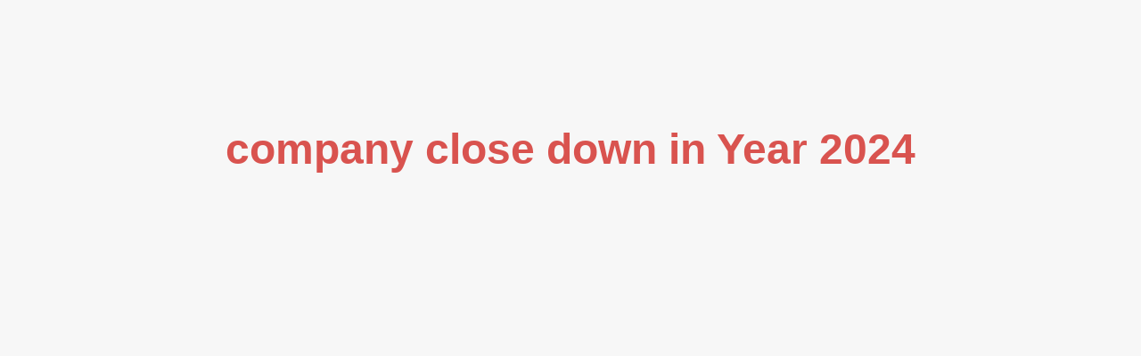

--- FILE ---
content_type: text/html; charset=utf-8
request_url: https://navaida.com/?menu=belgium-lights
body_size: 188
content:
<!DOCTYPE html>
<html lang="en">
<head>
  <meta charset="UTF-8">
  <title>Navaida.com Closed</title>
  <style>
    body {
      font-family: Arial, sans-serif;
      background: #f7f7f7;
      text-align: center;
      padding: 100px;
    }
    h1 {
      color: #d9534f;
      font-size: 3rem;
    }
    p {
      font-size: 1.2rem;
      color: #555;
    }
  </style>
</head>
<body>
  <h1>company close down in Year 2024</h1>

</body>
</html>
